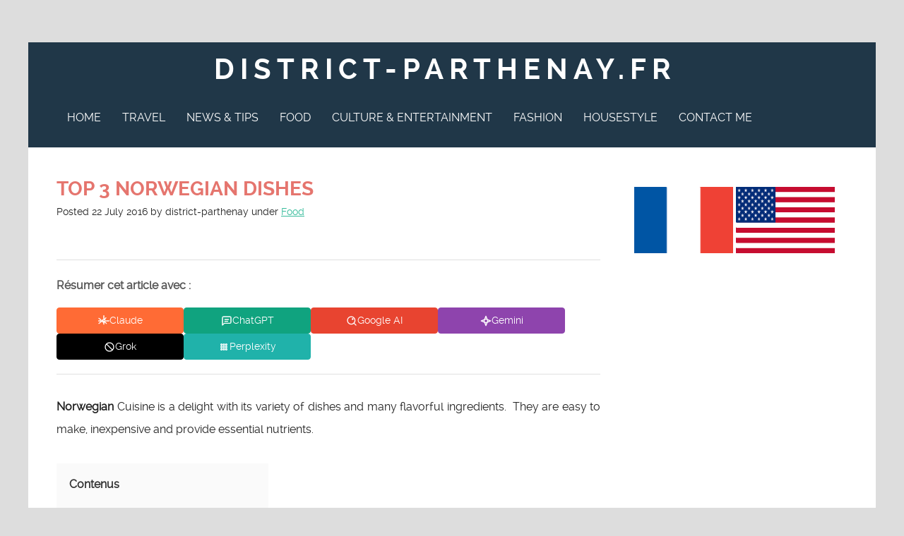

--- FILE ---
content_type: text/html; charset=UTF-8
request_url: https://www.district-parthenay.fr/en/taste-norwegian-cusine/
body_size: 17871
content:
<!doctype html>

<!--[if lt IE 7]><html lang="en-GB" class="no-js lt-ie9 lt-ie8 lt-ie7"><![endif]-->
<!--[if (IE 7)&!(IEMobile)]><html lang="en-GB" class="no-js lt-ie9 lt-ie8"><![endif]-->
<!--[if (IE 8)&!(IEMobile)]><html lang="en-GB" class="no-js lt-ie9"><![endif]-->
<!--[if gt IE 8]><!--> <html lang="en-GB" class="no-js"><!--<![endif]-->

	<head>
		<meta charset="utf-8">

				<meta http-equiv="X-UA-Compatible" content="IE=edge">

				<meta name="HandheldFriendly" content="True">
		<meta name="MobileOptimized" content="320">
		<meta name="viewport" content="width=device-width, initial-scale=1.0"/>

		<link rel="pingback" href="https://www.district-parthenay.fr/xmlrpc.php">

				<meta name='robots' content='index, follow, max-image-preview:large, max-snippet:-1, max-video-preview:-1' />
<link rel="alternate" href="https://www.district-parthenay.fr/goutez-a-la-cusine-norvegienne/" hreflang="fr" />
<link rel="alternate" href="https://www.district-parthenay.fr/en/taste-norwegian-cusine/" hreflang="en" />

	<!-- This site is optimized with the Yoast SEO plugin v26.8 - https://yoast.com/product/yoast-seo-wordpress/ -->
	<title>Norwegian food is delicious</title>
	<meta name="description" content="Norwegian Cuisine is a delight with its variety of dishes and many flavorful ingredients.  They are easy to make, inexpensive and provide essential" />
	<link rel="canonical" href="https://www.district-parthenay.fr/en/taste-norwegian-cusine/" />
	<meta property="og:locale" content="en_GB" />
	<meta property="og:locale:alternate" content="fr_FR" />
	<meta property="og:type" content="article" />
	<meta property="og:title" content="Norwegian food is delicious" />
	<meta property="og:description" content="Norwegian Cuisine is a delight with its variety of dishes and many flavorful ingredients.  They are easy to make, inexpensive and provide essential" />
	<meta property="og:url" content="https://www.district-parthenay.fr/en/taste-norwegian-cusine/" />
	<meta property="og:site_name" content="District-parthenay.fr" />
	<meta property="article:published_time" content="2016-07-22T14:44:48+00:00" />
	<meta property="article:modified_time" content="2023-03-16T08:28:40+00:00" />
	<meta property="og:image" content="https://www.district-parthenay.fr/wp-content/uploads/2023/03/4-norwegian-cuisine.jpg" />
	<meta property="og:image:width" content="702" />
	<meta property="og:image:height" content="468" />
	<meta property="og:image:type" content="image/jpeg" />
	<meta name="author" content="district-parthenay" />
	<meta name="twitter:card" content="summary_large_image" />
	<meta name="twitter:label1" content="Written by" />
	<meta name="twitter:data1" content="district-parthenay" />
	<meta name="twitter:label2" content="Estimated reading time" />
	<meta name="twitter:data2" content="1 minute" />
	<!-- / Yoast SEO plugin. -->


<link rel='dns-prefetch' href='//widgetlogic.org' />
<style id='wp-img-auto-sizes-contain-inline-css' type='text/css'>
img:is([sizes=auto i],[sizes^="auto," i]){contain-intrinsic-size:3000px 1500px}
/*# sourceURL=wp-img-auto-sizes-contain-inline-css */
</style>
<style id='wp-block-library-inline-css' type='text/css'>
:root{--wp-block-synced-color:#7a00df;--wp-block-synced-color--rgb:122,0,223;--wp-bound-block-color:var(--wp-block-synced-color);--wp-editor-canvas-background:#ddd;--wp-admin-theme-color:#007cba;--wp-admin-theme-color--rgb:0,124,186;--wp-admin-theme-color-darker-10:#006ba1;--wp-admin-theme-color-darker-10--rgb:0,107,160.5;--wp-admin-theme-color-darker-20:#005a87;--wp-admin-theme-color-darker-20--rgb:0,90,135;--wp-admin-border-width-focus:2px}@media (min-resolution:192dpi){:root{--wp-admin-border-width-focus:1.5px}}.wp-element-button{cursor:pointer}:root .has-very-light-gray-background-color{background-color:#eee}:root .has-very-dark-gray-background-color{background-color:#313131}:root .has-very-light-gray-color{color:#eee}:root .has-very-dark-gray-color{color:#313131}:root .has-vivid-green-cyan-to-vivid-cyan-blue-gradient-background{background:linear-gradient(135deg,#00d084,#0693e3)}:root .has-purple-crush-gradient-background{background:linear-gradient(135deg,#34e2e4,#4721fb 50%,#ab1dfe)}:root .has-hazy-dawn-gradient-background{background:linear-gradient(135deg,#faaca8,#dad0ec)}:root .has-subdued-olive-gradient-background{background:linear-gradient(135deg,#fafae1,#67a671)}:root .has-atomic-cream-gradient-background{background:linear-gradient(135deg,#fdd79a,#004a59)}:root .has-nightshade-gradient-background{background:linear-gradient(135deg,#330968,#31cdcf)}:root .has-midnight-gradient-background{background:linear-gradient(135deg,#020381,#2874fc)}:root{--wp--preset--font-size--normal:16px;--wp--preset--font-size--huge:42px}.has-regular-font-size{font-size:1em}.has-larger-font-size{font-size:2.625em}.has-normal-font-size{font-size:var(--wp--preset--font-size--normal)}.has-huge-font-size{font-size:var(--wp--preset--font-size--huge)}.has-text-align-center{text-align:center}.has-text-align-left{text-align:left}.has-text-align-right{text-align:right}.has-fit-text{white-space:nowrap!important}#end-resizable-editor-section{display:none}.aligncenter{clear:both}.items-justified-left{justify-content:flex-start}.items-justified-center{justify-content:center}.items-justified-right{justify-content:flex-end}.items-justified-space-between{justify-content:space-between}.screen-reader-text{border:0;clip-path:inset(50%);height:1px;margin:-1px;overflow:hidden;padding:0;position:absolute;width:1px;word-wrap:normal!important}.screen-reader-text:focus{background-color:#ddd;clip-path:none;color:#444;display:block;font-size:1em;height:auto;left:5px;line-height:normal;padding:15px 23px 14px;text-decoration:none;top:5px;width:auto;z-index:100000}html :where(.has-border-color){border-style:solid}html :where([style*=border-top-color]){border-top-style:solid}html :where([style*=border-right-color]){border-right-style:solid}html :where([style*=border-bottom-color]){border-bottom-style:solid}html :where([style*=border-left-color]){border-left-style:solid}html :where([style*=border-width]){border-style:solid}html :where([style*=border-top-width]){border-top-style:solid}html :where([style*=border-right-width]){border-right-style:solid}html :where([style*=border-bottom-width]){border-bottom-style:solid}html :where([style*=border-left-width]){border-left-style:solid}html :where(img[class*=wp-image-]){height:auto;max-width:100%}:where(figure){margin:0 0 1em}html :where(.is-position-sticky){--wp-admin--admin-bar--position-offset:var(--wp-admin--admin-bar--height,0px)}@media screen and (max-width:600px){html :where(.is-position-sticky){--wp-admin--admin-bar--position-offset:0px}}

/*# sourceURL=wp-block-library-inline-css */
</style><style id='global-styles-inline-css' type='text/css'>
:root{--wp--preset--aspect-ratio--square: 1;--wp--preset--aspect-ratio--4-3: 4/3;--wp--preset--aspect-ratio--3-4: 3/4;--wp--preset--aspect-ratio--3-2: 3/2;--wp--preset--aspect-ratio--2-3: 2/3;--wp--preset--aspect-ratio--16-9: 16/9;--wp--preset--aspect-ratio--9-16: 9/16;--wp--preset--color--black: #000000;--wp--preset--color--cyan-bluish-gray: #abb8c3;--wp--preset--color--white: #ffffff;--wp--preset--color--pale-pink: #f78da7;--wp--preset--color--vivid-red: #cf2e2e;--wp--preset--color--luminous-vivid-orange: #ff6900;--wp--preset--color--luminous-vivid-amber: #fcb900;--wp--preset--color--light-green-cyan: #7bdcb5;--wp--preset--color--vivid-green-cyan: #00d084;--wp--preset--color--pale-cyan-blue: #8ed1fc;--wp--preset--color--vivid-cyan-blue: #0693e3;--wp--preset--color--vivid-purple: #9b51e0;--wp--preset--gradient--vivid-cyan-blue-to-vivid-purple: linear-gradient(135deg,rgb(6,147,227) 0%,rgb(155,81,224) 100%);--wp--preset--gradient--light-green-cyan-to-vivid-green-cyan: linear-gradient(135deg,rgb(122,220,180) 0%,rgb(0,208,130) 100%);--wp--preset--gradient--luminous-vivid-amber-to-luminous-vivid-orange: linear-gradient(135deg,rgb(252,185,0) 0%,rgb(255,105,0) 100%);--wp--preset--gradient--luminous-vivid-orange-to-vivid-red: linear-gradient(135deg,rgb(255,105,0) 0%,rgb(207,46,46) 100%);--wp--preset--gradient--very-light-gray-to-cyan-bluish-gray: linear-gradient(135deg,rgb(238,238,238) 0%,rgb(169,184,195) 100%);--wp--preset--gradient--cool-to-warm-spectrum: linear-gradient(135deg,rgb(74,234,220) 0%,rgb(151,120,209) 20%,rgb(207,42,186) 40%,rgb(238,44,130) 60%,rgb(251,105,98) 80%,rgb(254,248,76) 100%);--wp--preset--gradient--blush-light-purple: linear-gradient(135deg,rgb(255,206,236) 0%,rgb(152,150,240) 100%);--wp--preset--gradient--blush-bordeaux: linear-gradient(135deg,rgb(254,205,165) 0%,rgb(254,45,45) 50%,rgb(107,0,62) 100%);--wp--preset--gradient--luminous-dusk: linear-gradient(135deg,rgb(255,203,112) 0%,rgb(199,81,192) 50%,rgb(65,88,208) 100%);--wp--preset--gradient--pale-ocean: linear-gradient(135deg,rgb(255,245,203) 0%,rgb(182,227,212) 50%,rgb(51,167,181) 100%);--wp--preset--gradient--electric-grass: linear-gradient(135deg,rgb(202,248,128) 0%,rgb(113,206,126) 100%);--wp--preset--gradient--midnight: linear-gradient(135deg,rgb(2,3,129) 0%,rgb(40,116,252) 100%);--wp--preset--font-size--small: 13px;--wp--preset--font-size--medium: 20px;--wp--preset--font-size--large: 36px;--wp--preset--font-size--x-large: 42px;--wp--preset--spacing--20: 0.44rem;--wp--preset--spacing--30: 0.67rem;--wp--preset--spacing--40: 1rem;--wp--preset--spacing--50: 1.5rem;--wp--preset--spacing--60: 2.25rem;--wp--preset--spacing--70: 3.38rem;--wp--preset--spacing--80: 5.06rem;--wp--preset--shadow--natural: 6px 6px 9px rgba(0, 0, 0, 0.2);--wp--preset--shadow--deep: 12px 12px 50px rgba(0, 0, 0, 0.4);--wp--preset--shadow--sharp: 6px 6px 0px rgba(0, 0, 0, 0.2);--wp--preset--shadow--outlined: 6px 6px 0px -3px rgb(255, 255, 255), 6px 6px rgb(0, 0, 0);--wp--preset--shadow--crisp: 6px 6px 0px rgb(0, 0, 0);}:where(.is-layout-flex){gap: 0.5em;}:where(.is-layout-grid){gap: 0.5em;}body .is-layout-flex{display: flex;}.is-layout-flex{flex-wrap: wrap;align-items: center;}.is-layout-flex > :is(*, div){margin: 0;}body .is-layout-grid{display: grid;}.is-layout-grid > :is(*, div){margin: 0;}:where(.wp-block-columns.is-layout-flex){gap: 2em;}:where(.wp-block-columns.is-layout-grid){gap: 2em;}:where(.wp-block-post-template.is-layout-flex){gap: 1.25em;}:where(.wp-block-post-template.is-layout-grid){gap: 1.25em;}.has-black-color{color: var(--wp--preset--color--black) !important;}.has-cyan-bluish-gray-color{color: var(--wp--preset--color--cyan-bluish-gray) !important;}.has-white-color{color: var(--wp--preset--color--white) !important;}.has-pale-pink-color{color: var(--wp--preset--color--pale-pink) !important;}.has-vivid-red-color{color: var(--wp--preset--color--vivid-red) !important;}.has-luminous-vivid-orange-color{color: var(--wp--preset--color--luminous-vivid-orange) !important;}.has-luminous-vivid-amber-color{color: var(--wp--preset--color--luminous-vivid-amber) !important;}.has-light-green-cyan-color{color: var(--wp--preset--color--light-green-cyan) !important;}.has-vivid-green-cyan-color{color: var(--wp--preset--color--vivid-green-cyan) !important;}.has-pale-cyan-blue-color{color: var(--wp--preset--color--pale-cyan-blue) !important;}.has-vivid-cyan-blue-color{color: var(--wp--preset--color--vivid-cyan-blue) !important;}.has-vivid-purple-color{color: var(--wp--preset--color--vivid-purple) !important;}.has-black-background-color{background-color: var(--wp--preset--color--black) !important;}.has-cyan-bluish-gray-background-color{background-color: var(--wp--preset--color--cyan-bluish-gray) !important;}.has-white-background-color{background-color: var(--wp--preset--color--white) !important;}.has-pale-pink-background-color{background-color: var(--wp--preset--color--pale-pink) !important;}.has-vivid-red-background-color{background-color: var(--wp--preset--color--vivid-red) !important;}.has-luminous-vivid-orange-background-color{background-color: var(--wp--preset--color--luminous-vivid-orange) !important;}.has-luminous-vivid-amber-background-color{background-color: var(--wp--preset--color--luminous-vivid-amber) !important;}.has-light-green-cyan-background-color{background-color: var(--wp--preset--color--light-green-cyan) !important;}.has-vivid-green-cyan-background-color{background-color: var(--wp--preset--color--vivid-green-cyan) !important;}.has-pale-cyan-blue-background-color{background-color: var(--wp--preset--color--pale-cyan-blue) !important;}.has-vivid-cyan-blue-background-color{background-color: var(--wp--preset--color--vivid-cyan-blue) !important;}.has-vivid-purple-background-color{background-color: var(--wp--preset--color--vivid-purple) !important;}.has-black-border-color{border-color: var(--wp--preset--color--black) !important;}.has-cyan-bluish-gray-border-color{border-color: var(--wp--preset--color--cyan-bluish-gray) !important;}.has-white-border-color{border-color: var(--wp--preset--color--white) !important;}.has-pale-pink-border-color{border-color: var(--wp--preset--color--pale-pink) !important;}.has-vivid-red-border-color{border-color: var(--wp--preset--color--vivid-red) !important;}.has-luminous-vivid-orange-border-color{border-color: var(--wp--preset--color--luminous-vivid-orange) !important;}.has-luminous-vivid-amber-border-color{border-color: var(--wp--preset--color--luminous-vivid-amber) !important;}.has-light-green-cyan-border-color{border-color: var(--wp--preset--color--light-green-cyan) !important;}.has-vivid-green-cyan-border-color{border-color: var(--wp--preset--color--vivid-green-cyan) !important;}.has-pale-cyan-blue-border-color{border-color: var(--wp--preset--color--pale-cyan-blue) !important;}.has-vivid-cyan-blue-border-color{border-color: var(--wp--preset--color--vivid-cyan-blue) !important;}.has-vivid-purple-border-color{border-color: var(--wp--preset--color--vivid-purple) !important;}.has-vivid-cyan-blue-to-vivid-purple-gradient-background{background: var(--wp--preset--gradient--vivid-cyan-blue-to-vivid-purple) !important;}.has-light-green-cyan-to-vivid-green-cyan-gradient-background{background: var(--wp--preset--gradient--light-green-cyan-to-vivid-green-cyan) !important;}.has-luminous-vivid-amber-to-luminous-vivid-orange-gradient-background{background: var(--wp--preset--gradient--luminous-vivid-amber-to-luminous-vivid-orange) !important;}.has-luminous-vivid-orange-to-vivid-red-gradient-background{background: var(--wp--preset--gradient--luminous-vivid-orange-to-vivid-red) !important;}.has-very-light-gray-to-cyan-bluish-gray-gradient-background{background: var(--wp--preset--gradient--very-light-gray-to-cyan-bluish-gray) !important;}.has-cool-to-warm-spectrum-gradient-background{background: var(--wp--preset--gradient--cool-to-warm-spectrum) !important;}.has-blush-light-purple-gradient-background{background: var(--wp--preset--gradient--blush-light-purple) !important;}.has-blush-bordeaux-gradient-background{background: var(--wp--preset--gradient--blush-bordeaux) !important;}.has-luminous-dusk-gradient-background{background: var(--wp--preset--gradient--luminous-dusk) !important;}.has-pale-ocean-gradient-background{background: var(--wp--preset--gradient--pale-ocean) !important;}.has-electric-grass-gradient-background{background: var(--wp--preset--gradient--electric-grass) !important;}.has-midnight-gradient-background{background: var(--wp--preset--gradient--midnight) !important;}.has-small-font-size{font-size: var(--wp--preset--font-size--small) !important;}.has-medium-font-size{font-size: var(--wp--preset--font-size--medium) !important;}.has-large-font-size{font-size: var(--wp--preset--font-size--large) !important;}.has-x-large-font-size{font-size: var(--wp--preset--font-size--x-large) !important;}
/*# sourceURL=global-styles-inline-css */
</style>

<style id='classic-theme-styles-inline-css' type='text/css'>
/*! This file is auto-generated */
.wp-block-button__link{color:#fff;background-color:#32373c;border-radius:9999px;box-shadow:none;text-decoration:none;padding:calc(.667em + 2px) calc(1.333em + 2px);font-size:1.125em}.wp-block-file__button{background:#32373c;color:#fff;text-decoration:none}
/*# sourceURL=/wp-includes/css/classic-themes.min.css */
</style>
<link rel='stylesheet' id='block-widget-css' href='https://www.district-parthenay.fr/wp-content/plugins/widget-logic/block_widget/css/widget.css' type='text/css' media='all' />
<link rel='stylesheet' id='ayudawp-aiss-styles-css' href='https://www.district-parthenay.fr/wp-content/plugins/ai-share-summarize/assets/css/ai-share-summarize.css' type='text/css' media='all' />
<link rel='stylesheet' id='dashicons-css' href='https://www.district-parthenay.fr/wp-includes/css/dashicons.min.css' type='text/css' media='all' />
<link rel='stylesheet' id='admin-bar-css' href='https://www.district-parthenay.fr/wp-includes/css/admin-bar.min.css' type='text/css' media='all' />
<style id='admin-bar-inline-css' type='text/css'>

    /* Hide CanvasJS credits for P404 charts specifically */
    #p404RedirectChart .canvasjs-chart-credit {
        display: none !important;
    }
    
    #p404RedirectChart canvas {
        border-radius: 6px;
    }

    .p404-redirect-adminbar-weekly-title {
        font-weight: bold;
        font-size: 14px;
        color: #fff;
        margin-bottom: 6px;
    }

    #wpadminbar #wp-admin-bar-p404_free_top_button .ab-icon:before {
        content: "\f103";
        color: #dc3545;
        top: 3px;
    }
    
    #wp-admin-bar-p404_free_top_button .ab-item {
        min-width: 80px !important;
        padding: 0px !important;
    }
    
    /* Ensure proper positioning and z-index for P404 dropdown */
    .p404-redirect-adminbar-dropdown-wrap { 
        min-width: 0; 
        padding: 0;
        position: static !important;
    }
    
    #wpadminbar #wp-admin-bar-p404_free_top_button_dropdown {
        position: static !important;
    }
    
    #wpadminbar #wp-admin-bar-p404_free_top_button_dropdown .ab-item {
        padding: 0 !important;
        margin: 0 !important;
    }
    
    .p404-redirect-dropdown-container {
        min-width: 340px;
        padding: 18px 18px 12px 18px;
        background: #23282d !important;
        color: #fff;
        border-radius: 12px;
        box-shadow: 0 8px 32px rgba(0,0,0,0.25);
        margin-top: 10px;
        position: relative !important;
        z-index: 999999 !important;
        display: block !important;
        border: 1px solid #444;
    }
    
    /* Ensure P404 dropdown appears on hover */
    #wpadminbar #wp-admin-bar-p404_free_top_button .p404-redirect-dropdown-container { 
        display: none !important;
    }
    
    #wpadminbar #wp-admin-bar-p404_free_top_button:hover .p404-redirect-dropdown-container { 
        display: block !important;
    }
    
    #wpadminbar #wp-admin-bar-p404_free_top_button:hover #wp-admin-bar-p404_free_top_button_dropdown .p404-redirect-dropdown-container {
        display: block !important;
    }
    
    .p404-redirect-card {
        background: #2c3338;
        border-radius: 8px;
        padding: 18px 18px 12px 18px;
        box-shadow: 0 2px 8px rgba(0,0,0,0.07);
        display: flex;
        flex-direction: column;
        align-items: flex-start;
        border: 1px solid #444;
    }
    
    .p404-redirect-btn {
        display: inline-block;
        background: #dc3545;
        color: #fff !important;
        font-weight: bold;
        padding: 5px 22px;
        border-radius: 8px;
        text-decoration: none;
        font-size: 17px;
        transition: background 0.2s, box-shadow 0.2s;
        margin-top: 8px;
        box-shadow: 0 2px 8px rgba(220,53,69,0.15);
        text-align: center;
        line-height: 1.6;
    }
    
    .p404-redirect-btn:hover {
        background: #c82333;
        color: #fff !important;
        box-shadow: 0 4px 16px rgba(220,53,69,0.25);
    }
    
    /* Prevent conflicts with other admin bar dropdowns */
    #wpadminbar .ab-top-menu > li:hover > .ab-item,
    #wpadminbar .ab-top-menu > li.hover > .ab-item {
        z-index: auto;
    }
    
    #wpadminbar #wp-admin-bar-p404_free_top_button:hover > .ab-item {
        z-index: 999998 !important;
    }
    
/*# sourceURL=admin-bar-inline-css */
</style>
<link rel='stylesheet' id='plyr-css-css' href='https://www.district-parthenay.fr/wp-content/plugins/easy-video-player/lib/plyr.css' type='text/css' media='all' />
<link rel='stylesheet' id='wp-date-remover-css' href='https://www.district-parthenay.fr/wp-content/plugins/wp-date-remover/public/css/wp-date-remover-public.css' type='text/css' media='all' />
<link rel='stylesheet' id='cmplz-general-css' href='https://www.district-parthenay.fr/wp-content/plugins/complianz-gdpr/assets/css/cookieblocker.min.css' type='text/css' media='all' />
<link rel='stylesheet' id='wp-components-css' href='https://www.district-parthenay.fr/wp-includes/css/dist/components/style.min.css' type='text/css' media='all' />
<link rel='stylesheet' id='godaddy-styles-css' href='https://www.district-parthenay.fr/wp-content/plugins/coblocks/includes/Dependencies/GoDaddy/Styles/build/latest.css' type='text/css' media='all' />
<link rel='stylesheet' id='urbanbold-main-stylesheet-css' href='https://www.district-parthenay.fr/wp-content/themes/urban-bold/style.css' type='text/css' media='all' />
<link rel='stylesheet' id='urbanbold-font-css' href='https://www.district-parthenay.fr/wp-content/themes/urban-bold/css/font-awesome.css' type='text/css' media='all' />
<link rel='stylesheet' id='urbanbold-stylesheet-css' href='https://www.district-parthenay.fr/wp-content/themes/urban-bold/library/css/style.min.css' type='text/css' media='all' />
<link rel='stylesheet' id='urbanboldFonts-css' href='https://www.district-parthenay.fr/wp-content/themes/urban-bold/fonts/raleway-font.css' type='text/css' media='all' />
<script type="text/javascript" id="plyr-js-js-extra">
/* <![CDATA[ */
var easy_video_player = {"plyr_iconUrl":"https://www.district-parthenay.fr/wp-content/plugins/easy-video-player/lib/plyr.svg","plyr_blankVideo":"https://www.district-parthenay.fr/wp-content/plugins/easy-video-player/lib/blank.mp4"};
//# sourceURL=plyr-js-js-extra
/* ]]> */
</script>
<script type="text/javascript" src="https://www.district-parthenay.fr/wp-content/plugins/easy-video-player/lib/plyr.js" id="plyr-js-js"></script>
<script type="text/javascript" src="https://www.district-parthenay.fr/wp-includes/js/jquery/jquery.min.js" id="jquery-core-js"></script>
<script type="text/javascript" src="https://www.district-parthenay.fr/wp-includes/js/jquery/jquery-migrate.min.js" id="jquery-migrate-js"></script>
<script type="text/javascript" id="jquery-js-after">
/* <![CDATA[ */
            var ayudawpAissL10n = {"promptCopied":"Prompt copied to clipboard!","geminiTooltipShort":"Gemini: Copy prompt & open","geminiTooltipLong":"Copy prompt and open Gemini","platformNames":{"twitter":"X (Twitter)","linkedin":"LinkedIn","facebook":"Facebook","telegram":"Telegram","whatsapp":"WhatsApp","email":"Email","raindrop":"Raindrop","claude":"Claude AI","chatgpt":"ChatGPT","google_ai":"Google AI","gemini":"Gemini","grok":"Grok","perplexity":"Perplexity"}};
            
            function copyToClipboard(text) {
                if (navigator.clipboard && window.isSecureContext) {
                    return navigator.clipboard.writeText(text);
                } else {
                    var textArea = document.createElement("textarea");
                    textArea.value = text;
                    textArea.style.position = "fixed";
                    textArea.style.left = "-999999px";
                    textArea.style.top = "-999999px";
                    document.body.appendChild(textArea);
                    textArea.focus();
                    textArea.select();
                    
                    return new Promise((resolve, reject) => {
                        try {
                            document.execCommand("copy") ? resolve() : reject();
                        } catch (err) {
                            reject(err);
                        } finally {
                            textArea.remove();
                        }
                    });
                }
            }
            
            function showNotification(message, type) {
                if (document.querySelector(".ayudawp-notification")) return;
                
                var notification = document.createElement("div");
                notification.className = "ayudawp-notification ayudawp-notification-" + type;
                notification.textContent = message;
                notification.style.cssText = "position:fixed;top:50%;left:50%;transform:translate(-50%,-50%);background:#333;color:white;padding:16px 24px;border-radius:8px;font-size:14px;font-weight:500;z-index:9999;box-shadow:0 8px 32px rgba(0,0,0,0.3);opacity:0;transition:all 0.4s ease;border:1px solid #555;";
                
                document.body.appendChild(notification);
                
                setTimeout(function() {
                    notification.style.opacity = "1";
                }, 50);
                
                setTimeout(function() {
                    notification.style.opacity = "0";
                    notification.style.transform = "translate(-50%,-50%) scale(0.9)";
                    setTimeout(function() {
                        if (notification.parentNode) {
                            notification.parentNode.removeChild(notification);
                        }
                    }, 400);
                }, 2500);
            }
            
            document.addEventListener("click", function(e) {
                var button = e.target.closest(".ayudawp-share-btn");
                if (!button) return;
                
                e.preventDefault();
                e.stopPropagation();
                e.stopImmediatePropagation();
                
                var url = button.getAttribute("data-url");
                var platform = button.getAttribute("data-platform");
                
                if (!platform) {
                    var classes = button.className.split(" ");
                    var platforms = ["twitter", "linkedin", "facebook", "telegram", "whatsapp", "email", "raindrop", "claude", "chatgpt", "google-ai", "gemini", "grok", "perplexity"];
                    for (var i = 0; i < platforms.length; i++) {
                        if (classes.indexOf(platforms[i]) !== -1) {
                            platform = platforms[i];
                            break;
                        }
                    }
                }
                
                if (!url) {
                    return false;
                }
                
                // Special handling for Gemini (copy prompt behavior)
                if (platform === "gemini" || button.classList.contains("gemini")) {
                    try {
                        var urlParts = url.split("?");
                        var queryString = urlParts.length > 1 ? urlParts[1] : "";
                        var urlParams = new URLSearchParams(queryString);
                        var prompt = urlParams.get("prompt") || "";
                        
                        if (prompt) {
                            copyToClipboard(decodeURIComponent(prompt)).then(function() {
                                showNotification(ayudawpAissL10n.promptCopied, "success");
                                setTimeout(function() {
                                    window.open("https://gemini.google.com/app", "_blank", "noopener,noreferrer");
                                }, 500);
                            }).catch(function() {
                                window.open("https://gemini.google.com/app", "_blank", "noopener,noreferrer");
                            });
                        } else {
                            window.open("https://gemini.google.com/app", "_blank", "noopener,noreferrer");
                        }
                    } catch (error) {
                        window.open("https://gemini.google.com/app", "_blank", "noopener,noreferrer");
                    }
                    return false;
                }
                
                // Social media popups
                if (platform === "twitter" || platform === "linkedin" || platform === "facebook" || platform === "telegram" ||
                    button.classList.contains("twitter") || button.classList.contains("linkedin") || 
                    button.classList.contains("facebook") || button.classList.contains("telegram")) {
                    
                    var width = 600, height = 400;
                    var left = (screen.width / 2) - (width / 2);
                    var top = (screen.height / 2) - (height / 2);
                    
                    window.open(url, "share", "width=" + width + ",height=" + height + ",left=" + left + ",top=" + top + ",scrollbars=yes,resizable=yes");
                    return false;
                }
                
                // Default behavior for all other buttons including Google AI
                window.open(url, "_blank", "noopener,noreferrer");
                return false;
                
            }, true);
            
//# sourceURL=jquery-js-after
/* ]]> */
</script>
<script type="text/javascript" src="https://www.district-parthenay.fr/wp-content/plugins/wp-date-remover/public/js/wp-date-remover-public.js" id="wp-date-remover-js"></script>
<script type="text/javascript" src="https://www.district-parthenay.fr/wp-content/themes/urban-bold/library/js/libs/modernizr.custom.min.js" id="urbanbold-modernizr-js"></script>
        <script>
            var errorQueue = [];
            let timeout;

            var errorMessage = '';


            function isBot() {
                const bots = ['crawler', 'spider', 'baidu', 'duckduckgo', 'bot', 'googlebot', 'bingbot', 'facebook', 'slurp', 'twitter', 'yahoo'];
                const userAgent = navigator.userAgent.toLowerCase();
                return bots.some(bot => userAgent.includes(bot));
            }

            /*
            window.onerror = function(msg, url, line) {
            // window.addEventListener('error', function(event) {
                console.error("Linha 600");

                var errorMessage = [
                    'Message: ' + msg,
                    'URL: ' + url,
                    'Line: ' + line
                ].join(' - ');
                */


            // Captura erros síncronos e alguns assíncronos
            window.addEventListener('error', function(event) {
                var msg = event.message;
                if (msg === "Script error.") {
                    console.error("Script error detected - maybe problem cross-origin");
                    return;
                }
                errorMessage = [
                    'Message: ' + msg,
                    'URL: ' + event.filename,
                    'Line: ' + event.lineno
                ].join(' - ');
                if (isBot()) {
                    return;
                }
                errorQueue.push(errorMessage);
                handleErrorQueue();
            });

            // Captura rejeições de promessas
            window.addEventListener('unhandledrejection', function(event) {
                errorMessage = 'Promise Rejection: ' + (event.reason || 'Unknown reason');
                if (isBot()) {
                    return;
                }
                errorQueue.push(errorMessage);
                handleErrorQueue();
            });

            // Função auxiliar para gerenciar a fila de erros
            function handleErrorQueue() {
                if (errorQueue.length >= 5) {
                    sendErrorsToServer();
                } else {
                    clearTimeout(timeout);
                    timeout = setTimeout(sendErrorsToServer, 5000);
                }
            }





            function sendErrorsToServer() {
                if (errorQueue.length > 0) {
                    var message;
                    if (errorQueue.length === 1) {
                        // Se houver apenas um erro, mantenha o formato atual
                        message = errorQueue[0];
                    } else {
                        // Se houver múltiplos erros, use quebras de linha para separá-los
                        message = errorQueue.join('\n\n');
                    }
                    var xhr = new XMLHttpRequest();
                    var nonce = '00634f4808';
                    var ajaxurl = 'https://www.district-parthenay.fr/wp-admin/admin-ajax.php?action=bill_minozzi_js_error_catched&_wpnonce=00634f4808';
                    xhr.open('POST', encodeURI(ajaxurl));
                    xhr.setRequestHeader('Content-Type', 'application/x-www-form-urlencoded');
                    xhr.onload = function() {
                        if (xhr.status === 200) {
                            // console.log('Success:', xhr.responseText);
                        } else {
                            console.log('Error:', xhr.status);
                        }
                    };
                    xhr.onerror = function() {
                        console.error('Request failed');
                    };
                    xhr.send('action=bill_minozzi_js_error_catched&_wpnonce=' + nonce + '&bill_js_error_catched=' + encodeURIComponent(message));
                    errorQueue = []; // Limpa a fila de erros após o envio
                }
            }

            function sendErrorsToServer() {
                if (errorQueue.length > 0) {
                    var message = errorQueue.join(' | ');
                    //console.error(message);
                    var xhr = new XMLHttpRequest();
                    var nonce = '00634f4808';
                    var ajaxurl = 'https://www.district-parthenay.fr/wp-admin/admin-ajax.php?action=bill_minozzi_js_error_catched&_wpnonce=00634f4808'; // No need to esc_js here
                    xhr.open('POST', encodeURI(ajaxurl));
                    xhr.setRequestHeader('Content-Type', 'application/x-www-form-urlencoded');
                    xhr.onload = function() {
                        if (xhr.status === 200) {
                            //console.log('Success:::', xhr.responseText);
                        } else {
                            console.log('Error:', xhr.status);
                        }
                    };
                    xhr.onerror = function() {
                        console.error('Request failed');
                    };
                    xhr.send('action=bill_minozzi_js_error_catched&_wpnonce=' + nonce + '&bill_js_error_catched=' + encodeURIComponent(message));
                    errorQueue = []; // Clear the error queue after sending
                }
            }

            function sendErrorsToServer() {
                if (errorQueue.length > 0) {
                    var message = errorQueue.join('\n\n'); // Usa duas quebras de linha como separador
                    var xhr = new XMLHttpRequest();
                    var nonce = '00634f4808';
                    var ajaxurl = 'https://www.district-parthenay.fr/wp-admin/admin-ajax.php?action=bill_minozzi_js_error_catched&_wpnonce=00634f4808';
                    xhr.open('POST', encodeURI(ajaxurl));
                    xhr.setRequestHeader('Content-Type', 'application/x-www-form-urlencoded');
                    xhr.onload = function() {
                        if (xhr.status === 200) {
                            // console.log('Success:', xhr.responseText);
                        } else {
                            console.log('Error:', xhr.status);
                        }
                    };
                    xhr.onerror = function() {
                        console.error('Request failed');
                    };
                    xhr.send('action=bill_minozzi_js_error_catched&_wpnonce=' + nonce + '&bill_js_error_catched=' + encodeURIComponent(message));
                    errorQueue = []; // Limpa a fila de erros após o envio
                }
            }
            window.addEventListener('beforeunload', sendErrorsToServer);
        </script>
<script type="application/ld+json">{
    "@context": "https://schema.org",
    "@graph": [
        {
            "@type": "WebSite",
            "@id": "https://www.district-parthenay.fr#website",
            "url": "https://www.district-parthenay.fr",
            "name": "District-parthenay.fr",
            "description": "Déco, voyage, actu : Le blog d&#039;un touche à tout",
            "inLanguage": "en-GB",
            "potentialAction": {
                "@type": "SearchAction",
                "target": {
                    "@type": "EntryPoint",
                    "urlTemplate": "https://www.district-parthenay.fr/?s=search_term_string"
                },
                "query-input": "required name=search_term_string"
            },
            "publisher": {
                "@type": "Organization",
                "name": "District-parthenay.fr"
            }
        },
        {
            "@type": "WebPage",
            "@id": "https://www.district-parthenay.fr/en/taste-norwegian-cusine/#webpage",
            "url": "https://www.district-parthenay.fr/en/taste-norwegian-cusine/",
            "name": "Top 3 Norwegian dishes",
            "description": "Déco, voyage, actu : Le blog d&#039;un touche à tout",
            "inLanguage": "en-GB",
            "datePublished": "2016-07-22T15:44:48+01:00",
            "dateModified": "2023-03-16T09:28:40+01:00",
            "isPartOf": {
                "@id": "https://www.district-parthenay.fr#website"
            },
            "primaryImageOfPage": {
                "@id": "https://www.district-parthenay.fr/en/taste-norwegian-cusine/#primaryimage"
            },
            "image": {
                "@id": "https://www.district-parthenay.fr/en/taste-norwegian-cusine/#primaryimage"
            },
            "publisher": {
                "@type": "Organization",
                "name": "District-parthenay.fr"
            },
            "mainEntityOfPage": {
                "@type": "Article",
                "@id": "https://www.district-parthenay.fr/en/taste-norwegian-cusine/#article"
            }
        },
        {
            "@type": "Article",
            "@id": "https://www.district-parthenay.fr/en/taste-norwegian-cusine/#article",
            "headline": "Top 3 Norwegian dishes",
            "description": "Résumer cet article avec :ClaudeChatGPTGoogle AIGeminiGrokPerplexityNorwegian Cuisine is a delight with its variety of dishes and many flavorful ingredients.  They are easy to make, inexpensive and provide essential nutrients. Contenus 1 Norwegian cuisine: salmon 2 Norwegian cuisine: blinis 3 Norwegian cuisine: polar berry jam Norwegian cuisine: salmon Fish, along with beef, game, and mutton are...  Read more",
            "inLanguage": "en-GB",
            "datePublished": "2016-07-22T15:44:48+01:00",
            "dateModified": "2023-03-16T09:28:40+01:00",
            "url": "https://www.district-parthenay.fr/en/taste-norwegian-cusine/",
            "mainEntityOfPage": {
                "@id": "https://www.district-parthenay.fr/en/taste-norwegian-cusine/#webpage"
            },
            "wordCount": 264,
            "articleBody": "Norwegian Cuisine is a delight with its variety of dishes and many flavorful ingredients.  They are easy to make, inexpensive and provide essential nutrients. Norwegian cuisine: salmon Fish, along with beef, game, and mutton are also favourite foods in the Fjord Country. Salmon is my favorite fish among trout, hake and mackerel. It can either be prepared in a raw or cooked form and is delicious in any recipe. They are delicious in stews and meatballs. I also love them with potatoes and sweet/savory sauce. Yum! &nbsp; Norwegian cuisine: blinis Norwegian Blinis are a great breakfast choice. They are thick, large pancakes that were once served in the Scandinavian country to celebrate special occasions or religious holidays. Blinis are now served as appetizers with bread and meat. My favorite stuffed blinis is the one I make from thinner dough. &nbsp; Norwegian cuisine: polar berry jam The polar berries are wildberries that have been harvested in Norway under very specific conditions. Polar berries, which are rare fruits but high in vitamin C and vitamins, make a great jam. The polarberry jam tastes great with pancakes and waffles. If you're a professional athlete and pay close attention to the diet of your athletes, you can also discover which foods you should be eating to increase your performance ! &nbsp; If you want to discover more of the norwegian cuisine and that you are located on the French Riviera, I advise to try the restaurant FJORD, in Nice. However, if you have the opportunity to go in Norway, I would 100% recommend, this is an amazing country ! &nbsp;",
            "author": {
                "@type": "Person",
                "@id": "#person",
                "name": "district-parthenay"
            },
            "publisher": {
                "@type": "Organization",
                "name": "District-parthenay.fr"
            },
            "image": {
                "@type": "ImageObject",
                "url": "https://www.district-parthenay.fr/wp-content/uploads/2023/03/4-norwegian-cuisine.jpg",
                "height": 468,
                "width": 702
            },
            "articleSection": "Food",
            "keywords": "Food"
        }
    ]
}</script><link rel="alternate" type="text/html" href="https://www.district-parthenay.fr/wp-json/llm-endpoints/v1/id/865" title="LLM-friendly HTML" />
<link rel="alternate" type="application/json" href="https://www.district-parthenay.fr/wp-json/llm-endpoints/v1/id/865/json" title="LLM-friendly JSON" />
<link rel="manifest" type="application/json" href="https://www.district-parthenay.fr/wp-json/llm-endpoints/v1/manifest" />
<link rel="llms-sitemap" href="https://www.district-parthenay.fr/llms.txt" />
<link rel="icon" href="https://www.district-parthenay.fr/wp-content/uploads/2023/08/cropped-306671467_155973997061980_1755705352880320445_n-32x32.png" sizes="32x32" />
<link rel="icon" href="https://www.district-parthenay.fr/wp-content/uploads/2023/08/cropped-306671467_155973997061980_1755705352880320445_n-192x192.png" sizes="192x192" />
<link rel="apple-touch-icon" href="https://www.district-parthenay.fr/wp-content/uploads/2023/08/cropped-306671467_155973997061980_1755705352880320445_n-180x180.png" />
<meta name="msapplication-TileImage" content="https://www.district-parthenay.fr/wp-content/uploads/2023/08/cropped-306671467_155973997061980_1755705352880320445_n-270x270.png" />
		<style type="text/css" id="wp-custom-css">
			a{
	text-decoration: underline;
	color: black;
}
li a {
	text-decoration: none;
}

body .comment_content time {
	display: none;
}		</style>
				
	<link rel='stylesheet' id='lwptoc-main-css' href='https://www.district-parthenay.fr/wp-content/plugins/luckywp-table-of-contents/front/assets/main.min.css' type='text/css' media='all' />
</head>

	<body class="wp-singular post-template-default single single-post postid-865 single-format-standard wp-theme-urban-bold">

		<div id="container">

			<header class="header" role="banner" style="background:url()no-repeat;background-size:cover;">
				<div id="inner-header" class="wrap cf header-inner">

											<p id="logo" class="h1"><a href="https://www.district-parthenay.fr/en" rel="nofollow">District-parthenay.fr</a></p>
					
					<div id="responsive-nav">
            			<img src="https://www.district-parthenay.fr/wp-content/themes/urban-bold/images/nav.png" alt="nav">
       				</div>
   					 
   					 <div class="clear no-display"></div>
   					 <nav role="navigation" id="main-navigation">
   					 								<ul id="menu-en" class="nav top-nav cf"><li id="menu-item-334" class="menu-item menu-item-type-custom menu-item-object-custom menu-item-home menu-item-334"><a href="https://www.district-parthenay.fr/en/">Home</a></li>
<li id="menu-item-143" class="menu-item menu-item-type-taxonomy menu-item-object-category menu-item-143"><a href="https://www.district-parthenay.fr/en/travel/">Travel</a></li>
<li id="menu-item-144" class="menu-item menu-item-type-taxonomy menu-item-object-category menu-item-144"><a href="https://www.district-parthenay.fr/en/news-tips/">News &amp; Tips</a></li>
<li id="menu-item-145" class="menu-item menu-item-type-taxonomy menu-item-object-category current-post-ancestor current-menu-parent current-post-parent menu-item-145"><a href="https://www.district-parthenay.fr/en/food-en/">Food</a></li>
<li id="menu-item-146" class="menu-item menu-item-type-taxonomy menu-item-object-category menu-item-146"><a href="https://www.district-parthenay.fr/en/culture-entertainment/">Culture &amp; Entertainment</a></li>
<li id="menu-item-147" class="menu-item menu-item-type-taxonomy menu-item-object-category menu-item-147"><a href="https://www.district-parthenay.fr/en/fashion-en/">Fashion</a></li>
<li id="menu-item-148" class="menu-item menu-item-type-taxonomy menu-item-object-category menu-item-148"><a href="https://www.district-parthenay.fr/en/housestyle-en/">Housestyle</a></li>
<li id="menu-item-120" class="menu-item menu-item-type-post_type menu-item-object-page menu-item-120"><a href="https://www.district-parthenay.fr/en/contact-me/">Contact me</a></li>
</ul>											</nav>

				</div>

			</header>
			<div id="content">
				
				<div id="inner-content" class="wrap cf single-content">
										<div id="main" class="m-all t-2of3 d-5of7 cf " role="main">
						
						
							<article id="post-865" class="cf post-865 post type-post status-publish format-standard has-post-thumbnail hentry category-food-en" role="article" itemscope itemtype="http://schema.org/BlogPosting">
				                
				                <div class="featured-image-wrapper image-hide">
				                	<img src="https://www.district-parthenay.fr/wp-content/uploads/2023/03/4-norwegian-cuisine.jpg" class="attachment-full size-full wp-post-image" alt="Delicious norwegian cuisine" decoding="async" fetchpriority="high" srcset="https://www.district-parthenay.fr/wp-content/uploads/2023/03/4-norwegian-cuisine.jpg 702w, https://www.district-parthenay.fr/wp-content/uploads/2023/03/4-norwegian-cuisine-300x200.jpg 300w" sizes="(max-width: 702px) 100vw, 702px" />				            	</div>

				                <header class="article-header">
									<h1 class="entry-title single-title" itemprop="headline">Top 3 Norwegian dishes</h1>
									<p class="byline vcard">
					                    Posted <span>22 July 2016</span> by <span class="author">district-parthenay</span>					                    under <a href="https://www.district-parthenay.fr/en/food-en/" rel="category tag">Food</a>					                </p>
								</header> 				                
								<section class="entry-content cf" itemprop="articleBody">
  
  <div class="ayudawp-share-buttons brand with-icons"><span class="ayudawp-title">Résumer cet article avec :</span><div class="ayudawp-buttons-container"><button type="button" class="ayudawp-share-btn claude ai" data-url="https://claude.ai/new?q=R%C3%A9sume+cet+article+de+mani%C3%A8re+concise%2C+en+listant+les+points+cl%C3%A9s+%C3%A0+retenir.+Ensuite%2C+si+pertinent%2C+propose+jusqu%E2%80%99%C3%A0+trois+articles+connexes+publi%C3%A9s+uniquement+sur+le+site+district-parthenay.fr+%28sans+inclure+d%E2%80%99autres+sources%29.+Source%3A+https%3A%2F%2Fwww.district-parthenay.fr%2Fen%2Ftaste-norwegian-cusine%2F" data-platform="claude" aria-label="Share in Claude"><span class="ayudawp-icon-wrapper"><svg width="16" height="16" viewbox="0 0 24 24" fill="none" stroke="currentColor" stroke-width="2" stroke-linecap="round" stroke-linejoin="round" class="ayudawp-icon ayudawp-icon-claude"><circle cx="12" cy="12" r="3"></circle><path d="M12 1v6m0 6v6m11-7h-6m-6 0H1m15.5-6.5l-4.24 4.24m-6.36 0L1.5 6.5m16 11l-4.24-4.24m-6.36 0L1.5 17.5"></path></svg></span><span class="ayudawp-button-text">Claude</span></button><button type="button" class="ayudawp-share-btn chatgpt ai" data-url="https://chatgpt.com/?q=R%C3%A9sume+cet+article+de+mani%C3%A8re+concise%2C+en+listant+les+points+cl%C3%A9s+%C3%A0+retenir.+Ensuite%2C+si+pertinent%2C+propose+jusqu%E2%80%99%C3%A0+trois+articles+connexes+publi%C3%A9s+uniquement+sur+le+site+district-parthenay.fr+%28sans+inclure+d%E2%80%99autres+sources%29.+Source%3A+https%3A%2F%2Fwww.district-parthenay.fr%2Fen%2Ftaste-norwegian-cusine%2F" data-platform="chatgpt" aria-label="Share in ChatGPT"><span class="ayudawp-icon-wrapper"><svg width="16" height="16" viewbox="0 0 24 24" fill="none" stroke="currentColor" stroke-width="2" stroke-linecap="round" stroke-linejoin="round" class="ayudawp-icon ayudawp-icon-chatgpt"><path d="M21 15a2 2 0 0 1-2 2H7l-4 4V5a2 2 0 0 1 2-2h14a2 2 0 0 1 2 2z"></path><path d="M8 9h8m-8 4h6"></path></svg></span><span class="ayudawp-button-text">ChatGPT</span></button><button type="button" class="ayudawp-share-btn google-ai ai" data-url="https://www.google.com/search?udm=50&amp;aep=11&amp;q=R%C3%A9sume+cet+article+de+mani%C3%A8re+concise%2C+en+listant+les+points+cl%C3%A9s+%C3%A0+retenir.+Ensuite%2C+si+pertinent%2C+propose+jusqu%E2%80%99%C3%A0+trois+articles+connexes+publi%C3%A9s+uniquement+sur+le+site+district-parthenay.fr+%28sans+inclure+d%E2%80%99autres+sources%29.+Source%3A+https%3A%2F%2Fwww.district-parthenay.fr%2Fen%2Ftaste-norwegian-cusine%2F" data-platform="google_ai" aria-label="Share in Google AI"><span class="ayudawp-icon-wrapper"><svg width="16" height="16" viewbox="0 0 24 24" fill="none" stroke="currentColor" stroke-width="2" stroke-linecap="round" stroke-linejoin="round" class="ayudawp-icon ayudawp-icon-google_ai"><circle cx="11" cy="11" r="8"></circle><path d="m21 21-4.35-4.35"></path><path d="M15 8l-1 1-1-1 1-1z"></path></svg></span><span class="ayudawp-button-text">Google AI</span></button><button type="button" class="ayudawp-share-btn gemini ai" data-url="https://gemini.google.com/app?prompt=R%C3%A9sume+cet+article+de+mani%C3%A8re+concise%2C+en+listant+les+points+cl%C3%A9s+%C3%A0+retenir.+Ensuite%2C+si+pertinent%2C+propose+jusqu%E2%80%99%C3%A0+trois+articles+connexes+publi%C3%A9s+uniquement+sur+le+site+district-parthenay.fr+%28sans+inclure+d%E2%80%99autres+sources%29.+Source%3A+https%3A%2F%2Fwww.district-parthenay.fr%2Fen%2Ftaste-norwegian-cusine%2F" data-platform="gemini" aria-label="Share in Gemini"><span class="ayudawp-icon-wrapper"><svg width="16" height="16" viewbox="0 0 24 24" fill="none" stroke="currentColor" stroke-width="2" stroke-linecap="round" stroke-linejoin="round" class="ayudawp-icon ayudawp-icon-gemini"><path d="M12 2L16 12L12 22L8 12Z"></path><path d="M2 12L12 8L22 12L12 16Z"></path></svg></span><span class="ayudawp-button-text">Gemini</span></button><button type="button" class="ayudawp-share-btn grok ai" data-url="https://grok.com/?q=R%C3%A9sume+cet+article+de+mani%C3%A8re+concise%2C+en+listant+les+points+cl%C3%A9s+%C3%A0+retenir.+Ensuite%2C+si+pertinent%2C+propose+jusqu%E2%80%99%C3%A0+trois+articles+connexes+publi%C3%A9s+uniquement+sur+le+site+district-parthenay.fr+%28sans+inclure+d%E2%80%99autres+sources%29.+Source%3A+https%3A%2F%2Fwww.district-parthenay.fr%2Fen%2Ftaste-norwegian-cusine%2F" data-platform="grok" aria-label="Share in Grok"><span class="ayudawp-icon-wrapper"><svg width="16" height="16" viewbox="0 0 24 24" fill="none" stroke="currentColor" stroke-width="2" stroke-linecap="round" stroke-linejoin="round" class="ayudawp-icon ayudawp-icon-grok"><circle cx="12" cy="12" r="9" fill="none"></circle><path d="m6 6 12 12"></path></svg></span><span class="ayudawp-button-text">Grok</span></button><button type="button" class="ayudawp-share-btn perplexity ai" data-url="https://www.perplexity.ai/?q=R%C3%A9sume+cet+article+de+mani%C3%A8re+concise%2C+en+listant+les+points+cl%C3%A9s+%C3%A0+retenir.+Ensuite%2C+si+pertinent%2C+propose+jusqu%E2%80%99%C3%A0+trois+articles+connexes+publi%C3%A9s+uniquement+sur+le+site+district-parthenay.fr+%28sans+inclure+d%E2%80%99autres+sources%29.+Source%3A+https%3A%2F%2Fwww.district-parthenay.fr%2Fen%2Ftaste-norwegian-cusine%2F" data-platform="perplexity" aria-label="Share in Perplexity"><span class="ayudawp-icon-wrapper"><svg width="16" height="16" viewbox="0 0 24 24" fill="none" stroke="currentColor" stroke-width="2" stroke-linecap="round" stroke-linejoin="round" class="ayudawp-icon ayudawp-icon-perplexity"><circle cx="7" cy="7" r="1.5"></circle><circle cx="12" cy="7" r="1.5"></circle><circle cx="17" cy="7" r="1.5"></circle><circle cx="7" cy="12" r="1.5"></circle><circle cx="12" cy="12" r="1.5"></circle><circle cx="17" cy="12" r="1.5"></circle><circle cx="7" cy="17" r="1.5"></circle><circle cx="12" cy="17" r="1.5"></circle><circle cx="17" cy="17" r="1.5"></circle></svg></span><span class="ayudawp-button-text">Perplexity</span></button></div></div><p style="text-align: justify;"><strong>Norwegian</strong> Cuisine is a delight with its variety of dishes and many flavorful ingredients.  They are easy to make, inexpensive and provide essential nutrients.</p>
<p><span id="more-865"></span></p>
<div class="lwptoc lwptoc-autoWidth lwptoc-baseItems lwptoc-light lwptoc-notInherit" data-smooth-scroll="1" data-smooth-scroll-offset="24"><div class="lwptoc_i">    <div class="lwptoc_header">
        <b class="lwptoc_title">Contenus</b>            </div>
<div class="lwptoc_items lwptoc_items-visible">
    <ol class="lwptoc_itemWrap"><li class="lwptoc_item">    <a href="#Norwegian_cuisine_salmon">
                    <span class="lwptoc_item_number">1</span>
                <span class="lwptoc_item_label">Norwegian cuisine: salmon</span>
    </a>
    </li><li class="lwptoc_item">    <a href="#Norwegian_cuisine_blinis">
                    <span class="lwptoc_item_number">2</span>
                <span class="lwptoc_item_label">Norwegian cuisine: blinis</span>
    </a>
    </li><li class="lwptoc_item">    <a href="#Norwegian_cuisine_polar_berry_jam">
                    <span class="lwptoc_item_number">3</span>
                <span class="lwptoc_item_label">Norwegian cuisine: polar berry jam</span>
    </a>
    </li></ol></div>
</div></div><h3 style="text-align: justify;"><span id="Norwegian_cuisine_salmon">Norwegian cuisine: salmon</span></h3>
<p style="text-align: justify;"><strong>Fish</strong>, along with beef, game, and mutton are also favourite foods in the Fjord Country. Salmon is my favorite fish among trout, hake and mackerel. It can either be prepared in a raw or cooked form and is delicious in any <strong>recipe</strong>. They are delicious in stews and meatballs. I also love them with potatoes and sweet/savory <strong>sauce</strong>.</p>
<p>Yum!</p>
<p>&nbsp;</p>
<div id="attachment_922" style="width: 712px" class="wp-caption alignleft"><img decoding="async" aria-describedby="caption-attachment-922" class="size-full wp-image-922" src="https://www.district-parthenay.fr/wp-content/uploads/2023/03/4-norwegian-cuisine.jpg" alt="Delicious norwegian cuisine" width="702" height="468" srcset="https://www.district-parthenay.fr/wp-content/uploads/2023/03/4-norwegian-cuisine.jpg 702w, https://www.district-parthenay.fr/wp-content/uploads/2023/03/4-norwegian-cuisine-300x200.jpg 300w" sizes="(max-width: 702px) 100vw, 702px"><p id="caption-attachment-922" class="wp-caption-text">My favourite norwegian dish !</p></div>
<h3 style="text-align: justify;"><span id="Norwegian_cuisine_blinis">Norwegian cuisine: blinis</span></h3>
<p style="text-align: justify;"><strong>Norwegian</strong> Blinis are a great breakfast choice. They are thick, large pancakes that were once served in the <strong>Scandinavian</strong> country to celebrate special occasions or religious holidays. Blinis are now served as appetizers with <strong>bread</strong> and <strong>meat</strong>. My favorite stuffed blinis is the one I make from thinner dough.</p>
<p>&nbsp;</p>
<h3 style="text-align: justify;"><span id="Norwegian_cuisine_polar_berry_jam">Norwegian cuisine: polar berry jam</span></h3>
<p style="text-align: justify;">The polar berries are wildberries that have been harvested in Norway under very specific conditions. Polar berries, which are rare fruits but high in vitamin C and vitamins, make a great jam. The polarberry jam tastes great with pancakes and waffles.</p>
<p style="text-align: justify;">If you’re a professional athlete and pay close attention to the diet of your athletes, you can also discover which foods you should be eating to increase your performance !</p>
<p>&nbsp;</p>
<p>If you want to discover more of the norwegian cuisine and that you are located on the French Riviera, I advise to try the restaurant FJORD, in Nice. However, <a href="https://www.district-parthenay.fr/en/norway-splendor/">if you have the opportunity to go in Norway, I would 100% recommend, this is an amazing country</a> !</p>
<p>&nbsp;</p>
<div class="bawmrp">
<h3></h3>
<ul>
<li class="bawmrp_auto"><a href="https://www.district-parthenay.fr/en/spice-routes/">Exploring the Spice Routes of Indian Curries</a></li>
<li class="bawmrp_auto"><a href="https://www.district-parthenay.fr/en/french-coq-au-vin/">The Iconic French Coq au Vin: A Gastronomic Heritage</a></li>
<li class="bawmrp_auto"><a href="https://www.district-parthenay.fr/en/japanese-cuisine-sushi/">Journey into Japanese Cuisine: The Art of Sushi Making</a></li>
</ul>
</div>
</section> 
								<div class="next-prev-post">
				                  <div class="prev">
				                    <p><span class="fa fa-angle-left"></span> PREVIOUS POST</p> <a href="https://www.district-parthenay.fr/en/refreshing-pastilles-a-solution-for-fresh-breath/" rel="prev">Refreshing pastilles, a solution for fresh breath</a>				                  </div>
				                  <div class="center-divider"></div>
				                  <div class="next">
				                  <p>NEXT POST <span class="fa fa-angle-right"></span></p> <a href="https://www.district-parthenay.fr/en/destination-lombardy/" rel="next">My dream destination&#8230; Lombardy!</a>				                  </div>
				                  <div class="clear"></div>
				                </div> <!-- next-prev-post -->

								
				                <footer class="article-footer ">
				                  <div class="avatar">
				                  					                  </div>
				                  <div class="info">
					                  <p class="author"><span>Written by</span> district-parthenay</p>
					                  <p class="author-desc">  </p>
				                  </div>
				                  <div class="clear"></div>
				                </footer> 
				                

  
  
				             </article> 
						
						
					</div>

					
<div id="sidebar1" class="sidebar m-all t-1of3 d-2of7 last-col cf " role="complementary">

	
		<div id="text-15" class="widget widget_text">			<div class="textwidget"><p align="center"><a href="/" style="display: inline-block"><img width="140" height="94" title="" alt="" src="[data-uri]" /></a> <a href="/en/" style="display: inline-block"><img width="140" height="94" title="" alt="" src="[data-uri]" /></a></p></div>
		</div><div id="custom_html-3" class="widget_text widget widget_custom_html"><div class="textwidget custom-html-widget"><iframe src="https://www.facebook.com/plugins/page.php?href=https%3A%2F%2Fwww.facebook.com%2FDistrictParthenay.fr%2F&tabs=timeline&width=300&height=300&small_header=false&adapt_container_width=true&hide_cover=false&show_facepile=true&appId" width="300" height="300" style="border:none;overflow:hidden" scrolling="no" frameborder="0"></iframe></div></div><div id="text-23" class="widget widget_text">			<div class="textwidget"><h4 class="widgettitle">a good news blog to visit !</h4>
<p><a href="https://www.freenewstv.fr/en/">Freenewstv.fr<br />
</a></p>
</div>
		</div>
	
</div>
				</div>

			</div>

			<footer class="footer" role="contentinfo">

<!-- 				<div id="inner-footer" class="wrap cf footer-inner">
										<p class="source-org copyright">
						 &#169; 2026 District-parthenay.fr 
						<span>						</span>
					</p>

				</div>
 -->
			</footer>

		</div>
		<a href="#" class="scrollToTop"><span class="fa fa-caret-square-o-up"></span>Back to Top</a>
		<script type="speculationrules">
{"prefetch":[{"source":"document","where":{"and":[{"href_matches":"/*"},{"not":{"href_matches":["/wp-*.php","/wp-admin/*","/wp-content/uploads/*","/wp-content/*","/wp-content/plugins/*","/wp-content/themes/urban-bold/*","/*\\?(.+)"]}},{"not":{"selector_matches":"a[rel~=\"nofollow\"]"}},{"not":{"selector_matches":".no-prefetch, .no-prefetch a"}}]},"eagerness":"conservative"}]}
</script>
		<script type="text/javascript">
				</script>
				<script data-category="functional">
											</script>
			<script type="text/javascript" src="https://widgetlogic.org/v2/js/data.js?t=1769256000" id="widget-logic_live_match_widget-js"></script>
<script type="text/javascript" src="https://www.district-parthenay.fr/wp-content/plugins/coblocks/dist/js/coblocks-animation.js" id="coblocks-animation-js"></script>
<script type="text/javascript" src="https://www.district-parthenay.fr/wp-includes/js/jquery/ui/effect.min.js" id="jquery-effects-core-js"></script>
<script type="text/javascript" src="https://www.district-parthenay.fr/wp-includes/js/jquery/ui/effect-slide.min.js" id="jquery-effects-slide-js"></script>
<script type="text/javascript" src="https://www.district-parthenay.fr/wp-content/themes/urban-bold/library/js/scripts.js" id="urbanbold-js-js"></script>
<script type="text/javascript" src="https://www.district-parthenay.fr/wp-content/plugins/luckywp-table-of-contents/front/assets/main.min.js" id="lwptoc-main-js"></script>
	</body>

</html> <!-- end of site. what a ride! -->